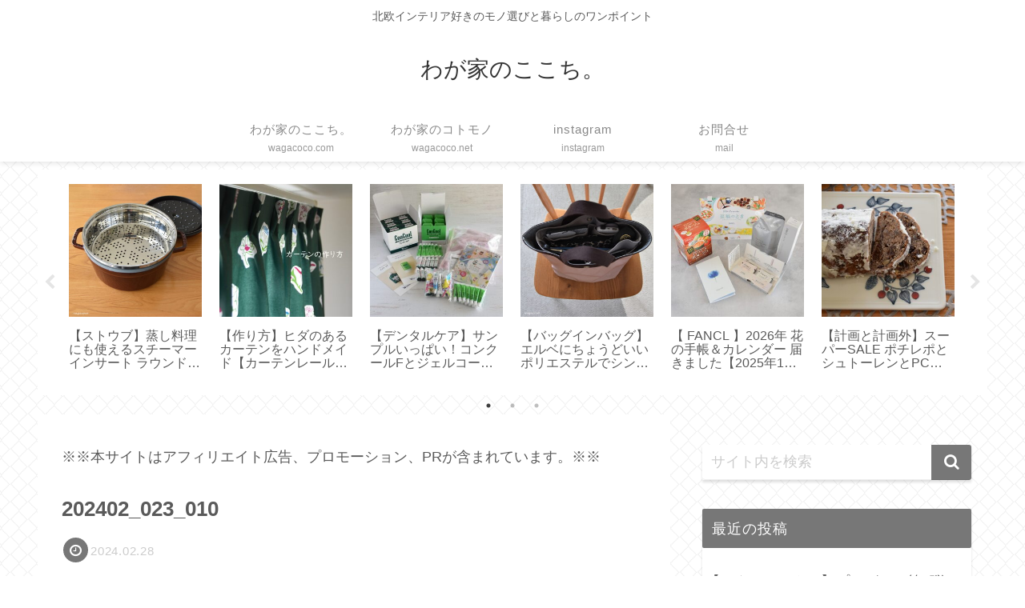

--- FILE ---
content_type: text/html; charset=utf-8
request_url: https://www.google.com/recaptcha/api2/aframe
body_size: 267
content:
<!DOCTYPE HTML><html><head><meta http-equiv="content-type" content="text/html; charset=UTF-8"></head><body><script nonce="TROW6Im170hciJuRF3YyeQ">/** Anti-fraud and anti-abuse applications only. See google.com/recaptcha */ try{var clients={'sodar':'https://pagead2.googlesyndication.com/pagead/sodar?'};window.addEventListener("message",function(a){try{if(a.source===window.parent){var b=JSON.parse(a.data);var c=clients[b['id']];if(c){var d=document.createElement('img');d.src=c+b['params']+'&rc='+(localStorage.getItem("rc::a")?sessionStorage.getItem("rc::b"):"");window.document.body.appendChild(d);sessionStorage.setItem("rc::e",parseInt(sessionStorage.getItem("rc::e")||0)+1);localStorage.setItem("rc::h",'1765686614707');}}}catch(b){}});window.parent.postMessage("_grecaptcha_ready", "*");}catch(b){}</script></body></html>